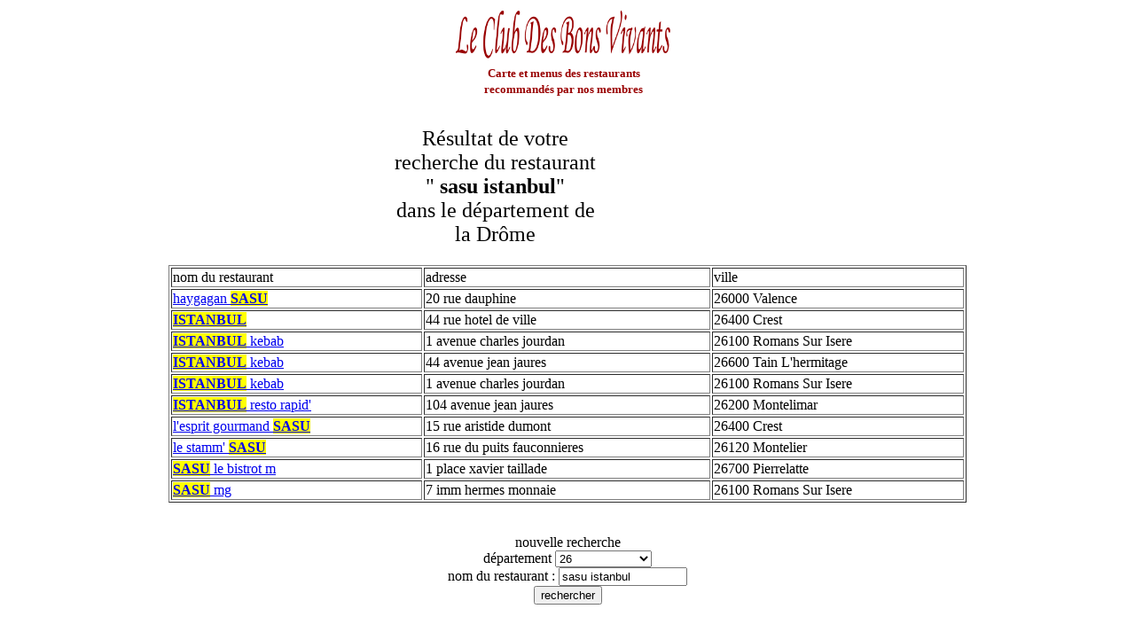

--- FILE ---
content_type: text/html; charset=iso-8859-1
request_url: https://leclubdesbonsvivants.biz/recherche/26/sasu-istanbul.html
body_size: 4019
content:

<!DOCTYPE html>
<html  lang="fr">
	<HEAD>
		<TITLE> Le Club Des Bons Vivants : recherche du restaurant sasu istanbul dans le département de la Dr&ocirc;me</TITLE>
		<META HTTP-EQUIV="Cache-Control" Content="public">
		<META HTTP-EQUIV="Pragma" Content="no-cache">
		<META HTTP-EQUIV="Cache" Content="public">
		<META HTTP-EQUIV="Expires" Content="Sat, 21 Feb 2026 00:47:56">
		
		<meta NAME="Date" content="Sun, 21 Dec 2025 00:47:56 GMT">
		<meta NAME="date-creation-yyyymmdd" content="20251221">
		<meta NAME="Last-Modified" content="Sun, 21 Dec 2025 00:47:56 GMT">
		<meta NAME="date-revision-yyyymmdd" content="20251221">
		
		<META NAME="description" CONTENT="Le Club Des Bons Vivants : recherche du restaurant sasu istanbul dans le département de la Dr&ocirc;me">
		<meta NAME="abstract" CONTENT="Le Club Des Bons Vivants : recherche du restaurant sasu istanbul dans le département de la Dr&ocirc;me">
		<META NAME="topic" CONTENT="Le Club Des Bons Vivants : recherche du restaurant sasu istanbul dans le département de la Dr&ocirc;me">
		<META NAME="category" CONTENT="restaurant">
		<META NAME="rating" CONTENT="restaurant">
		<META NAME="Keywords" CONTENT="restaurants, menus, bonnes adresses, recommande, France, Le Club Des Bons Vivants, Liste des Départements">
		
		<META NAME="author" LANG="fr" CONTENT="Le Club Des Bons Vivants">
		<META NAME="copyright" CONTENT="Le Club Des Bons Vivants">
		<META NAME="language" CONTENT="fr">
		<META NAME="Identifier-URL" CONTENT="leclubdesbonsvivants.biz">
		<META NAME="Publisher" CONTENT="Le Club Des Bons Vivants">
		<meta NAME="copyright" CONTENT="Le Club Des Bons Vivants">
		<meta NAME="distribution" CONTENT="global">
		
		<META NAME="Robots" CONTENT="index, follow">
		<META NAME="googlebot" CONTENT="noarchive">
		<META NAME="Revisit-After" CONTENT="30 days">
		
		
		<META name="oxado_keywords" contents="restaurant,gastronomie,vin,auberge">
		
		<META HTTP-EQUIV="Content-Type" content="text/html; charset=iso-8859-1">
		<META HTTP-EQUIV="Content-Language" content="fr">
		<link rel="icon" type="image/x-icon" href="https://leclubdesbonsvivants.biz/favicon.ico">
		<link rel="shortcut icon" type="image/x-icon" href="https://leclubdesbonsvivants.biz/favicon.ico">
		
		<style type="text/css">
			
			ul#tabnav {
			font: bold 11px verdana, arial, sans-serif;
			list-style-type: none;
			list-style-position:inside;
			padding-bottom: 25px;
			margin: 0;
			padding:0;
			color: #900;
			}
			
			ul#tabnav li {
			float: left;
			height: 21px;
			background-color: #fff;
			margin: 2px 2px 0 2px;
			border: 2px solid #900;
			}
			
			ul#tabnav li a {
			color: #000;
			}
			
			ul#tabnav li.active {
			border-bottom: 2px solid #900;
			background-color: #900;
			}
			
			ul#tabnav li.active a {
			color: #fff;
			}
			
			#tabnav a {
			float: left;
			display: block;
			color: #fff;
			text-decoration: none;
			padding: 4px;
			}
			
			#tabnav a:hover {
			border-bottom: 2px solid #900;
			background: #900;
			color: #fff;
			
			a.zone1:visited {
			color: #fff;
			}
			a.zone1:link  {
			color: #fff;
			}
			a.zone1:hover  {
			color: #fff;
			}
			a.zone1:active  {
			color: #fff;
			}
			
			}
			
			
		</style>
		
		<script type="text/javascript">
			
			
			/***********************************************
				* Bookmark site script- © Dynamic Drive DHTML code library (www.dynamicdrive.com)
				* This notice MUST stay intact for legal use
				* Visit Dynamic Drive at https://www.dynamicdrive.com/ for full source code
			***********************************************/
			
			function bookmarksite(title, url)
			{
				if (window.sidebar)
				{
					window.sidebar.addPanel(title,url,"");
				}
				else {
					if (document.all)
					{
						window.external.AddFavorite(url,title);
					}
				}
			}
		</script>
		
		<script type="text/javascript">
			function visibilite(thingId)
			{
				var targetElement;
				targetElement = document.getElementById(thingId) ;
				if (targetElement.style.display == "none")
				{
					targetElement.style.display = "" ;
					} else {
					targetElement.style.display = "none" ;
				}
			}
		</script>
		
			</HEAD>
	
	<body  text="#000000"  >
		<center>
			<table width="1000" border="0" align="center"   cellspacing="0">
				<tr>
					
					<td   valign="middle" >
						<center>
							<a href="https://leclubdesbonsvivants.biz/restaurant/Le-Club-Des-Bons-Vivants.0.html" target="_self"
							title="Le Club Des Bons Vivants : Cartes et Menus des Restaurants en France"  >
								<img src="/images/Le-Club-Des-Bons-Vivants.gif"  title="Le Club Des Bons Vivants" alt="Le Club Des Bons Vivants"  border="no" width="250" height="60">
							</a><br>
							<font size="2" color="#990000">
								<b>Carte et menus des restaurants<br>recommandés par nos membres</b>
							</font>
						</center>
					</td>
					<td  valign="middle" align="center" >
												
											</td>
				</tr>
				
				<tr><td colspan="2" align="center">
										<script type="text/javascript" src="https://www.LeClubDesBonsVivants.com/alternativeskyboard600..js"></script>				</td></tr>
									<tr><td colspan="2" align="center"><table><tr><td width="60%" align="center"><font size="5"><br> Résultat de votre recherche du restaurant<br>
						"<b>
							sasu istanbul</b>"<br> dans le département de la Dr&ocirc;me<br></font><br>						</td><td></td></tr></table>
						<table width="900" border="1"><tr><td>nom du restaurant</td><td>adresse</td><td>ville</td></tr><tr><td><a href="https://leclubdesbonsvivants.biz/restaurant/Rhone-Alpes/Drome/Valence/26422251/Haygagan-Sasu/carte-et-menu.0.html" target="_self" title="restaurant :HAYGAGAN SASU">haygagan <b><span style="background:#FFFF00">SASU</span></b></a> </td><td>20 rue dauphine</td><td>26000 Valence</td></tr><tr><td><a href="https://leclubdesbonsvivants.biz/restaurant/Rhone-Alpes/Drome/Crest/26256779/Istanbul/carte-et-menu.0.html" target="_self" title="restaurant :ISTANBUL"><b><span style="background:#FFFF00">ISTANBUL</span></b></a> </td><td>44 rue hotel de ville</td><td>26400 Crest</td></tr><tr><td><a href="https://leclubdesbonsvivants.biz/restaurant/Rhone-Alpes/Drome/Romans-Sur-Isere/26100351/Istanbul-Kebab/carte-et-menu.0.html" target="_self" title="restaurant :ISTANBUL KEBAB"><b><span style="background:#FFFF00">ISTANBUL</span></b> kebab</a> </td><td>1 avenue charles jourdan</td><td>26100 Romans Sur Isere</td></tr><tr><td><a href="https://leclubdesbonsvivants.biz/restaurant/Rhone-Alpes/Drome/Tain-L-Hermitage/26273352/Istanbul-Kebab/carte-et-menu.0.html" target="_self" title="restaurant :ISTANBUL KEBAB"><b><span style="background:#FFFF00">ISTANBUL</span></b> kebab</a> </td><td>44 avenue jean jaures</td><td>26600 Tain L'hermitage</td></tr><tr><td><a href="https://leclubdesbonsvivants.biz/restaurant/Rhone-Alpes/Drome/Romans-Sur-Isere/26422257/Istanbul-Kebab/carte-et-menu.0.html" target="_self" title="restaurant :ISTANBUL KEBAB"><b><span style="background:#FFFF00">ISTANBUL</span></b> kebab</a> </td><td>1 avenue charles jourdan</td><td>26100 Romans Sur Isere</td></tr><tr><td><a href="https://leclubdesbonsvivants.biz/restaurant/Rhone-Alpes/Drome/Montelimar/26393857/Istanbul-Resto-Rapid-/carte-et-menu.0.html" target="_self" title="restaurant :ISTANBUL RESTO RAPID'"><b><span style="background:#FFFF00">ISTANBUL</span></b> resto rapid'</a> </td><td>104 avenue jean jaures</td><td>26200 Montelimar</td></tr><tr><td><a href="https://leclubdesbonsvivants.biz/restaurant/Rhone-Alpes/Drome/Crest/26114830/Esprit-Gourmand-Sasu-L/carte-et-menu.0.html" target="_self" title="restaurant :L'ESPRIT GOURMAND SASU">l'esprit gourmand <b><span style="background:#FFFF00">SASU</span></b></a> </td><td>15 rue aristide dumont</td><td>26400 Crest</td></tr><tr><td><a href="https://leclubdesbonsvivants.biz/restaurant/Rhone-Alpes/Drome/Montelier/26201221/Le-Stamm-Sasu/carte-et-menu.0.html" target="_self" title="restaurant :LE STAMM' SASU">le stamm' <b><span style="background:#FFFF00">SASU</span></b></a> </td><td>16 rue du puits  fauconnieres</td><td>26120 Montelier</td></tr><tr><td><a href="https://leclubdesbonsvivants.biz/restaurant/Rhone-Alpes/Drome/Pierrelatte/26412970/Sasu-Le-Bistrot-M/carte-et-menu.0.html" target="_self" title="restaurant :SASU LE BISTROT M"><b><span style="background:#FFFF00">SASU</span></b> le bistrot m</a> </td><td>1 place xavier taillade</td><td>26700 Pierrelatte</td></tr><tr><td><a href="https://leclubdesbonsvivants.biz/restaurant/Rhone-Alpes/Drome/Romans-Sur-Isere/26402081/Sasu-Mg/carte-et-menu.0.html" target="_self" title="restaurant :SASU MG"><b><span style="background:#FFFF00">SASU</span></b> mg</a> </td><td>7 imm hermes monnaie</td><td>26100 Romans Sur Isere</td></tr></table>						<br><br>nouvelle recherche<form target="_self" method="post" action="https://leclubdesbonsvivants.biz/recherche.html">
							<input type="hidden" name="recherche" value="ok" >
							département <SELECT name="dep" size="1">
								<OPTION VALUE="" >toute la France</OPTION>
								<OPTION VALUE="01" >01</OPTION>
								<OPTION VALUE="02" >02</OPTION>
								<OPTION VALUE="03" >03</OPTION>
								<OPTION VALUE="04" >04</OPTION>
								<OPTION VALUE="05" >05</OPTION>
								<OPTION VALUE="06" >06</OPTION>
								<OPTION VALUE="07" >07</OPTION>
								<OPTION VALUE="08" >08</OPTION>
								<OPTION VALUE="09" >09</OPTION>
								<OPTION VALUE="10" >10</OPTION>
								<OPTION VALUE="11" >11</OPTION>
								<OPTION VALUE="12" >12</OPTION>
								<OPTION VALUE="13" >13</OPTION>
								<OPTION VALUE="14" >14</OPTION>
								<OPTION VALUE="15" >15</OPTION>
								<OPTION VALUE="16" >16</OPTION>
								<OPTION VALUE="17" >17</OPTION>
								<OPTION VALUE="18" >18</OPTION>
								<OPTION VALUE="19" >19</OPTION>
								<OPTION VALUE="20" >20</OPTION>
								<OPTION VALUE="21" >21</OPTION>
								<OPTION VALUE="22" >22</OPTION>
								<OPTION VALUE="23" >23</OPTION>
								<OPTION VALUE="24" >24</OPTION>
								<OPTION VALUE="25" >25</OPTION>
								<OPTION VALUE="26" selected>26</OPTION>
								<OPTION VALUE="27" >27</OPTION>
								<OPTION VALUE="28" >28</OPTION>
								<OPTION VALUE="29" >29</OPTION>
								<OPTION VALUE="30" >30</OPTION>
								<OPTION VALUE="31" >31</OPTION>
								<OPTION VALUE="32" >32</OPTION>
								<OPTION VALUE="33" >33</OPTION>
								<OPTION VALUE="34" >34</OPTION>
								<OPTION VALUE="35" >35</OPTION>
								<OPTION VALUE="36" >36</OPTION>
								<OPTION VALUE="37" >37</OPTION>
								<OPTION VALUE="38" >38</OPTION>
								<OPTION VALUE="39" >39</OPTION>
								<OPTION VALUE="40" >40</OPTION>
								<OPTION VALUE="41" >41</OPTION>
								<OPTION VALUE="42" >42</OPTION>
								<OPTION VALUE="43" >43</OPTION>
								<OPTION VALUE="44" >44</OPTION>
								<OPTION VALUE="45" >45</OPTION>
								<OPTION VALUE="46" >46</OPTION>
								<OPTION VALUE="47" >47</OPTION>
								<OPTION VALUE="48" >48</OPTION>
								<OPTION VALUE="49" >49</OPTION>
								<OPTION VALUE="50" >50</OPTION>
								<OPTION VALUE="51" >51</OPTION>
								<OPTION VALUE="52" >52</OPTION>
								<OPTION VALUE="53" >53</OPTION>
								<OPTION VALUE="54" >54</OPTION>
								<OPTION VALUE="55" >55</OPTION>
								<OPTION VALUE="56" >56</OPTION>
								<OPTION VALUE="57" >57</OPTION>
								<OPTION VALUE="58" >58</OPTION>
								<OPTION VALUE="59" >59</OPTION>
								<OPTION VALUE="60" >60</OPTION>
								<OPTION VALUE="61" >61</OPTION>
								<OPTION VALUE="62" >62</OPTION>
								<OPTION VALUE="63" >63</OPTION>
								<OPTION VALUE="64" >64</OPTION>
								<OPTION VALUE="65" >65</OPTION>
								<OPTION VALUE="66" >66</OPTION>
								<OPTION VALUE="67" >67</OPTION>
								<OPTION VALUE="68" >68</OPTION>
								<OPTION VALUE="69" >69</OPTION>
								<OPTION VALUE="70" >70</OPTION>
								<OPTION VALUE="71" >71</OPTION>
								<OPTION VALUE="72" >72</OPTION>
								<OPTION VALUE="73" >73</OPTION>
								<OPTION VALUE="74" >74</OPTION>
								<OPTION VALUE="75" >75</OPTION>
								<OPTION VALUE="76" >76</OPTION>
								<OPTION VALUE="77" >77</OPTION>
								<OPTION VALUE="78" >78</OPTION>
								<OPTION VALUE="79" >79</OPTION>
								<OPTION VALUE="80" >80</OPTION>
								<OPTION VALUE="81" >81</OPTION>
								<OPTION VALUE="82" >82</OPTION>
								<OPTION VALUE="83" >83</OPTION>
								<OPTION VALUE="84" >84</OPTION>
								<OPTION VALUE="85" >85</OPTION>
								<OPTION VALUE="86" >86</OPTION>
								<OPTION VALUE="87" >87</OPTION>
								<OPTION VALUE="88" >88</OPTION>
								<OPTION VALUE="89" >89</OPTION>
								<OPTION VALUE="90" >90</OPTION>
								<OPTION VALUE="91" >91</OPTION>
								<OPTION VALUE="92" >92</OPTION>
								<OPTION VALUE="93" >93</OPTION>
								<OPTION VALUE="94" >94</OPTION>
								<OPTION VALUE="95" >95</OPTION>
							</SELECT>
							<input type="hidden" name="referent" value="leclubdesbonsvivants.biz" >
							<br>nom du restaurant :
							<input type="text" name="nom" size="16" value="sasu istanbul" >
						<br><input type="submit" name="Submit" value="rechercher" > </form>
						
						</td></tr></table>
					<br><br><br><br><br><br><a href="leclubdesbonsvivants.biz">Retour à la page précédente</A></font>
					<br><br>						<br><br>
						<font size="2">
							(293) <a href="https://leclubdesbonsvivants.biz/recherche/26/Munch.html" target="_self" title="recherche du restaurant : Munch dans le département de la Dr&ocirc;me">Munch</a> . (269) <a href="https://leclubdesbonsvivants.biz/recherche/26/Hotel-restaurant-Munsch.html" target="_self" title="recherche du restaurant : Hotel restaurant Munsch dans le département de la Dr&ocirc;me">Hotel restaurant Munsch</a> . (266) <a href="https://leclubdesbonsvivants.biz/recherche/26/Hotel-Munsch.html" target="_self" title="recherche du restaurant : Hotel Munsch dans le département de la Dr&ocirc;me">Hotel Munsch</a> . (288) <a href="https://leclubdesbonsvivants.biz/recherche/26/Hotel-Munsch-aux-ducs-de-lorraine.html" target="_self" title="recherche du restaurant : Hotel Munsch aux ducs de lorraine dans le département de la Dr&ocirc;me">Hotel Munsch aux ducs de lorraine</a> . (215) <a href="https://leclubdesbonsvivants.biz/recherche/26/Vezere.html" target="_self" title="recherche du restaurant : Vezere dans le département de la Dr&ocirc;me">Vezere</a> . (835) <a href="https://leclubdesbonsvivants.biz/recherche/26/papy-j-Marseillan.html" target="_self" title="recherche du restaurant : papy j Marseillan dans le département de la Dr&ocirc;me">papy j Marseillan</a> . (816) <a href="https://leclubdesbonsvivants.biz/recherche/26/chiant.html" target="_self" title="recherche du restaurant : chiant dans le département de la Dr&ocirc;me">chiant</a> . (1577) <a href="https://leclubdesbonsvivants.biz/recherche/26/Restaurant-loire-atlantique.html" target="_self" title="recherche du restaurant : Restaurant loire atlantique dans le département de la Dr&ocirc;me">Restaurant loire atlantique</a> . (1577) <a href="https://leclubdesbonsvivants.biz/recherche/26/Anecdote.html" target="_self" title="recherche du restaurant : Anecdote dans le département de la Dr&ocirc;me">Anecdote</a> . (1667) <a href="https://leclubdesbonsvivants.biz/recherche/26/le-pont-etrelles.html" target="_self" title="recherche du restaurant : le pont etrelles dans le département de la Dr&ocirc;me">le pont etrelles</a> . (1836) <a href="https://leclubdesbonsvivants.biz/recherche/26/maddy-spacetourismus-de.html" target="_self" title="recherche du restaurant : maddy spacetourismus de dans le département de la Dr&ocirc;me">maddy spacetourismus de</a> . (1976) <a href="https://leclubdesbonsvivants.biz/recherche/26/la-taverne-d-ackereland.html" target="_self" title="recherche du restaurant : la taverne d ackereland dans le département de la Dr&ocirc;me">la taverne d ackereland</a> . (4192) <a href="https://leclubdesbonsvivants.biz/recherche/26/tesla.html" target="_self" title="recherche du restaurant : tesla dans le département de la Dr&ocirc;me">tesla</a> . (2489) <a href="https://leclubdesbonsvivants.biz/recherche/26/rona-spacetourismus-de.html" target="_self" title="recherche du restaurant : rona spacetourismus de dans le département de la Dr&ocirc;me">rona spacetourismus de</a> . (2832) <a href="https://leclubdesbonsvivants.biz/recherche/26/Cafe-de-la-maison.html" target="_self" title="recherche du restaurant : Cafe de la maison dans le département de la Dr&ocirc;me">Cafe de la maison</a> . (4216) <a href="https://leclubdesbonsvivants.biz/recherche/26/Le-Bra.html" target="_self" title="recherche du restaurant : Le Bra dans le département de la Dr&ocirc;me">Le Bra</a> . (2753) <a href="https://leclubdesbonsvivants.biz/recherche/26/Le-Braseiro.html" target="_self" title="recherche du restaurant : Le Braseiro dans le département de la Dr&ocirc;me">Le Braseiro</a> . (3113) <a href="https://leclubdesbonsvivants.biz/recherche/26/Le-verlaine.html" target="_self" title="recherche du restaurant : Le verlaine dans le département de la Dr&ocirc;me">Le verlaine</a> . (3414) <a href="https://leclubdesbonsvivants.biz/recherche/26/Lameuloise.html" target="_self" title="recherche du restaurant : Lameuloise dans le département de la Dr&ocirc;me">Lameuloise</a> . (3865) <a href="https://leclubdesbonsvivants.biz/recherche/26/Phen-hom.html" target="_self" title="recherche du restaurant : Phen hom dans le département de la Dr&ocirc;me">Phen hom</a> . (3678) <a href="https://leclubdesbonsvivants.biz/recherche/26/la-perle-de-saint-cloud.html" target="_self" title="recherche du restaurant : la perle de saint cloud dans le département de la Dr&ocirc;me">la perle de saint cloud</a> . (5300) <a href="https://leclubdesbonsvivants.biz/recherche/26/Legay.html" target="_self" title="recherche du restaurant : Legay dans le département de la Dr&ocirc;me">Legay</a> . (4492) <a href="https://leclubdesbonsvivants.biz/recherche/26/le-pedra.html" target="_self" title="recherche du restaurant : le pedra dans le département de la Dr&ocirc;me">le pedra</a> . (4210) <a href="https://leclubdesbonsvivants.biz/recherche/26/hautes-roches.html" target="_self" title="recherche du restaurant : hautes roches dans le département de la Dr&ocirc;me">hautes roches</a> . (3553) <a href="https://leclubdesbonsvivants.biz/recherche/26/restaurant-libertin-Ardeche.html" target="_self" title="recherche du restaurant : restaurant libertin Ardeche dans le département de la Dr&ocirc;me">restaurant libertin Ardeche</a> . (5914) <a href="https://leclubdesbonsvivants.biz/recherche/26/Jeep.html" target="_self" title="recherche du restaurant : Jeep dans le département de la Dr&ocirc;me">Jeep</a> . (3497) <a href="https://leclubdesbonsvivants.biz/recherche/26/MANON-ET-CLEMENT.html" target="_self" title="recherche du restaurant : MANON ET CLEMENT dans le département de la Dr&ocirc;me">MANON ET CLEMENT</a> . (4335) <a href="https://leclubdesbonsvivants.biz/recherche/26/menu-noel-auberge-de-la-ferme.html" target="_self" title="recherche du restaurant : menu noel auberge de la ferme dans le département de la Dr&ocirc;me">menu noel auberge de la ferme</a> . (4033) <a href="https://leclubdesbonsvivants.biz/recherche/26/hotellerie-de-la-vallee.html" target="_self" title="recherche du restaurant : hotellerie de la vallee dans le département de la Dr&ocirc;me">hotellerie de la vallee</a> . (5184) <a href="https://leclubdesbonsvivants.biz/recherche/26/autentico.html" target="_self" title="recherche du restaurant : autentico dans le département de la Dr&ocirc;me">autentico</a> . (4368) <a href="https://leclubdesbonsvivants.biz/recherche/26/Havanais-club.html" target="_self" title="recherche du restaurant : Havanais club dans le département de la Dr&ocirc;me">Havanais club</a> . (5298) <a href="https://leclubdesbonsvivants.biz/recherche/26/agnes-libertin.html" target="_self" title="recherche du restaurant : agnes libertin dans le département de la Dr&ocirc;me">agnes libertin</a> . (4650) <a href="https://leclubdesbonsvivants.biz/recherche/26/Ferme-auberge-de-saint-ligier.html" target="_self" title="recherche du restaurant : Ferme auberge de saint ligier dans le département de la Dr&ocirc;me">Ferme auberge de saint ligier</a> . (5158) <a href="https://leclubdesbonsvivants.biz/recherche/26/Le-Petit-Navire.html" target="_self" title="recherche du restaurant : Le Petit Navire dans le département de la Dr&ocirc;me">Le Petit Navire</a> . (5172) <a href="https://leclubdesbonsvivants.biz/recherche/26/Le-phnom-phen.html" target="_self" title="recherche du restaurant : Le phnom phen dans le département de la Dr&ocirc;me">Le phnom phen</a> . (5064) <a href="https://leclubdesbonsvivants.biz/recherche/26/II-CARRETINO.html" target="_self" title="recherche du restaurant : II CARRETINO dans le département de la Dr&ocirc;me">II CARRETINO</a> . (6217) <a href="https://leclubdesbonsvivants.biz/recherche/26/L-americain.html" target="_self" title="recherche du restaurant : L americain dans le département de la Dr&ocirc;me">L americain</a> . (7658) <a href="https://leclubdesbonsvivants.biz/recherche/26/Firmine.html" target="_self" title="recherche du restaurant : Firmine dans le département de la Dr&ocirc;me">Firmine</a> . (5703) <a href="https://leclubdesbonsvivants.biz/recherche/26/st-georgehotel-co-uk.html" target="_self" title="recherche du restaurant : st georgehotel co uk dans le département de la Dr&ocirc;me">st georgehotel co uk</a> . (6701) <a href="https://leclubdesbonsvivants.biz/recherche/26/Baraque-a-chastel-Nouvel.html" target="_self" title="recherche du restaurant : Baraque a chastel Nouvel dans le département de la Dr&ocirc;me">Baraque a chastel Nouvel</a> . (6624) <a href="https://leclubdesbonsvivants.biz/recherche/26/restaurant-st-hubert.html" target="_self" title="recherche du restaurant : restaurant st hubert dans le département de la Dr&ocirc;me">restaurant st hubert</a> . (7638) <a href="https://leclubdesbonsvivants.biz/recherche/26/le-tremaille.html" target="_self" title="recherche du restaurant : le tremaille dans le département de la Dr&ocirc;me">le tremaille</a> . (7496) <a href="https://leclubdesbonsvivants.biz/recherche/26/Auvillar.html" target="_self" title="recherche du restaurant : Auvillar dans le département de la Dr&ocirc;me">Auvillar</a> . (7323) <a href="https://leclubdesbonsvivants.biz/recherche/26/Les-domaines-de-Saint-Endreol.html" target="_self" title="recherche du restaurant : Les domaines de Saint Endreol dans le département de la Dr&ocirc;me">Les domaines de Saint Endreol</a> . (7456) <a href="https://leclubdesbonsvivants.biz/recherche/26/restaurant-libertinage.html" target="_self" title="recherche du restaurant : restaurant libertinage dans le département de la Dr&ocirc;me">restaurant libertinage</a> . (6938) <a href="https://leclubdesbonsvivants.biz/recherche/26/Restaurant-l-Occitan.html" target="_self" title="recherche du restaurant : Restaurant l Occitan dans le département de la Dr&ocirc;me">Restaurant l Occitan</a> . (7798) <a href="https://leclubdesbonsvivants.biz/recherche/26/puspa-club.html" target="_self" title="recherche du restaurant : puspa club dans le département de la Dr&ocirc;me">puspa club</a> . (8566) <a href="https://leclubdesbonsvivants.biz/recherche/26/Cafe-Lorrain.html" target="_self" title="recherche du restaurant : Cafe Lorrain dans le département de la Dr&ocirc;me">Cafe Lorrain</a> . (8374) <a href="https://leclubdesbonsvivants.biz/recherche/26/Ottrott.html" target="_self" title="recherche du restaurant : Ottrott dans le département de la Dr&ocirc;me">Ottrott</a> . (10033) <a href="https://leclubdesbonsvivants.biz/recherche/26/Hubet.html" target="_self" title="recherche du restaurant : Hubet dans le département de la Dr&ocirc;me">Hubet</a> . <br><br><a href="https://leclubdesbonsvivants.biz/recherche/26/toutes.html" target="_self" title="toutes les recherches des restaurants de la Drôme">toutes les recherches des restaurants de la Dr&ocirc;me</a><br> 						</font><br><br><br>
											
					
										
					
					</body>
					</html>
																																																																	